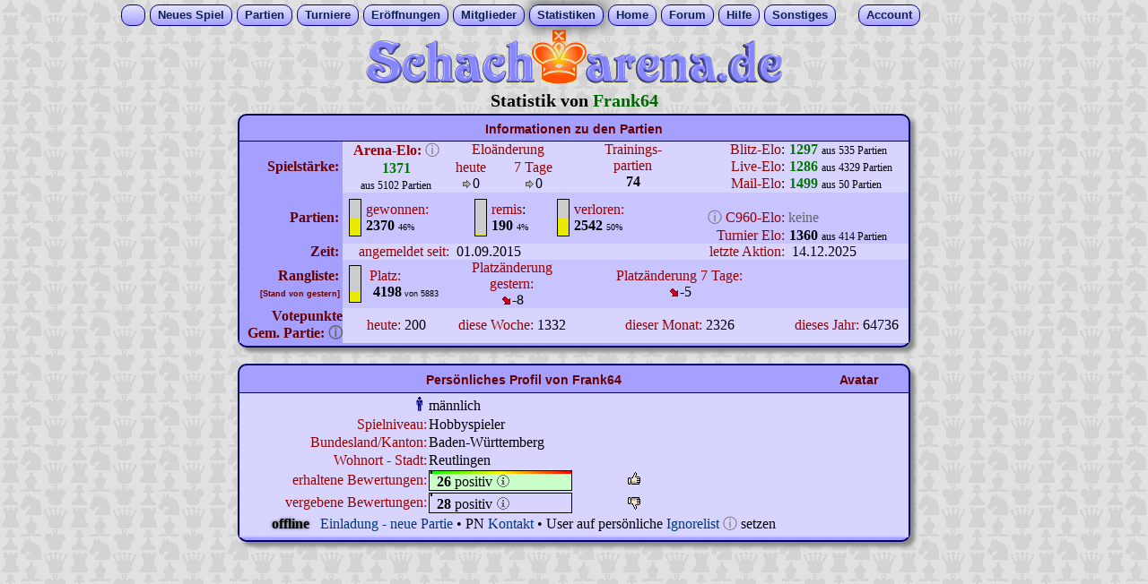

--- FILE ---
content_type: text/html
request_url: https://www.schacharena.de/new/spielerstatistik.php?name=Frank64
body_size: 7302
content:
<!DOCTYPE HTML>
<html lang="de">

<head>
    <meta charset="utf-8">
    <title>Spielerstatistik v.
        Frank64 auf Schacharena.de
    </title>
    <meta name="Description"
        content="Das Profil von User Frank64 auf Schacharena. Spielst?rke, Spielzeit, Anzahl gewonnenener und verlorener Partien und mehr. Per?nliche Angaben">

    <!-- meta normal.htm -->
<meta http-equiv="language" content="de">
<meta http-equiv="expires" content="0">
<meta http-equiv="cache-control" content="no-cache">
<meta http-equiv="pragma" content="no-cache">
<meta name="author" content="Stefan Hammer">
<meta name="copyright" content=" (c) Stefan Hammer/Schacharena.de">
<meta name="robots" content="index,follow">
<meta name="revisit-after" content="1 month">
<meta name="viewport" content="width=1024">
    <script>
    function ajax2_k1(in_url) {
        var rand1 = Math.ceil(Math.random() * 10000000);
        var xhr1 = new XMLHttpRequest() || new ActiveXObject("Microsoft.XMLHTTP");
        xhr1.onreadystatechange = function() {
            if (xhr1.readyState == 4 && xhr1.status == 200) {
                //document.getElementById('stat_ajax1').innerHTML = '-';
                var txt_from_server1 = xhr1.responseText;
                if (txt_from_server1.length > 0) { //wenn etwas vom Server kommt
                    if (txt_from_server1.indexOf('|') > -1) { //wenn Aktionen empfangen werden
                        var a_from_server1 = txt_from_server1.split('|');
                        if (a_from_server1[0] == rand1) { //w Zahlencode stimmt
                            if (a_from_server1[1].length) document.getElementById('permutation').innerHTML =
                                a_from_server1[1]; //w nicht leer
                            if (a_from_server1[2]) eval(a_from_server1[2]);
                        } else document.getElementById('permutation').innerHTML =
                            'Die AX-Sicherheitszahl ist ungueltig. 1';
                    } else document.getElementById('permutation').innerHTML =
                        txt_from_server1; //wenn nur Text kommt
                }
            }
        }

        xhr1.open("GET", in_url + '&rand=' + rand1);
        xhr1.send();
    }

    function go_ax_quote() {
        ajax2_k1('ajx_gewinnquote.php?i=' + x_uid);
    }
    </script>

            <script async src="https://cdns.symplr.de/schacharena.de/schacharena.js"></script>
    <script src="../new/script/symplr_ppid.js"></script>
    

    <link rel="stylesheet" type="text/css" href="../new/script/normal_mit_tab08.css">
    <style>
    #bewertungen_erhalten {
        width: 160px;
        height: 20px;
        border: #000000 1px solid;
        border-spacing: 0;
        background: rgb(0, 255, 0);
        background: linear-gradient(90deg, rgba(0, 255, 0, 1) 0%, rgba(250, 247, 2, 1) 50%, rgba(255, 0, 0, 1) 100%);
    }

    .Stil_mini_tabtext {
        font-size: 9px;
        font-family: Geneva, Arial, Helvetica, sans-serif;
    }

    .Stil2 {
        color: #990000
    }

    .Stil3 {
        color: #990000;
        font-size: 16px;
    }
    </style>
</head>

<body>
    <!-- neues DropDown -->
<div align="center">
    <div id="menu">
        <ul>
            <li style="padding-right:8px; padding-left:6px; width:11px;">&nbsp;&nbsp;</li>
            <li ><a href="neues_spiel.php">Neues&nbsp;Spiel</a></li>
            <li ><a href="#">Partien</a>
                <ul>
                    <li style="width:100px;"><a href="laufende_eigene.php">meine Partien</a></li>
                    <li style="width:100px;"><a href="beendete_partien.php">beendete P.</a></li>
                    <li style="width:100px;"><a href="laufende_liveplay.php">Live-Partien</a></li>
                    <li style="width:100px;"><a href="laufende_email.php">E-Mail-Modus</a></li>
                    <li style="width:100px;"><a href="laufende_blitz.php">Blitz-Modus</a></li>
                </ul>
            </li>
            <li ><a href="turn_new_index.php">Turniere</a></li>
            <li ><a href="#">Er&ouml;ffnungen</a>
                <ul>
                    <li style="width:150px;"><a href="eroeffnungsdatenbank2.php">Grundlegende</a>
                    </li>
                    <li style="width:150px;"><a
                            href="eroeffnungsdatenbank.php">Fortsetzungsansicht</a></li>
                    <li style="width:150px;"><a href="eroeffnungsdatenbank3.php">Stichworte A-Z</a>
                    </li>
                    <li style="width:150px;"><a href="eroeffnungsdatenbank4.php">ECO-Codes</a></li>
                </ul>
            </li>
            <li ><a href="#">Mitglieder</a>
                <ul>
                    <li style="width:100px;"><a href="userliste.php">Userliste</a></li>
                    <li style="width:100px;"><a href="onlineliste.php">Onlineliste</a></li>
                    <li style="width:100px;"><a href="teamliste.php">Mannschaften</a></li>
                </ul>
            </li>
            <li class="m_activ"><a href="#">Statistiken</a>
                <ul>
                    <li style="width:120px;"><a href="spielerstatistik.php?name=???">meine Daten</a></li>
                    <li style="width:120px;"><a href="rangliste_all.php">Rangliste</a></li>
                    <li style="width:120px;"><a href="ranking_tag.php">User des Tages</a></li>
                    <li style="width:120px;"><a href="ranking_woche.php">User der Woche</a></li>
                    <li style="width:120px;"><a href="ranking_newbies_new.php">Newbies</a></li>
                    <li style="width:120px;"><a href="ranking_koth.php">King o.t. Hill</a></li>
                </ul>
            </li>
            <li ><a href="erstbesucher.php">Home</a></li>
            <li ><a href="https://www.forum-schacharena.de/board/index.php" target="_blank">Forum</a></li>
            <li ><a href="#">Hilfe</a>
                <ul>
                    <li style="width:90px;"><a href="https://www.wiki-schacharena.de/Hauptseite"
                            target="_blank">Schach-Wiki</a></li>
                    <li style="width:90px;"><a href="kontakt.php">Kontakt</a></li>
                    <li style="width:90px;"><a href="impressum.php">Impressum</a></li>
                </ul>
            </li>
            <li ><a href="#">Sonstiges</a>
                <ul>
                    <li style="width:140px;"><a href="taktik_speed.php">Speed-Taktik</a></li>
                    <li style="width:140px;"><a href="gp_mitte.php">Gemeins. Partie</a></li>
                    <li style="width:140px;"><a href="https://www.youtube.com/channel/UCd2PiRN8tek3jsdPKSFjKuw"
                            target="_blank">Kanal auf YouTube</a></li>
                    <li style="width:140px;"><a href="https://www.facebook.com/groups/schacharena"
                            target="_blank">Gruppe in Facebook</a></li>
                </ul>
            </li>&nbsp;&nbsp;&nbsp;&nbsp;&nbsp;
            <li ><a href="#">Account</a>
                <ul>
                    <li style="width:76px;"><a href="anmelden.php">einloggen</a></li>
                    <li style="width:76px;"><a href="anmelden_newmember_ssl.php">neuer Acc.</a></li>
                    <li style="width:76px;"><a href="profil.php">Setup</a></li>
                    <li style="width:76px;"><a href="pn_eingang.php">Postfach</a></li>
                </ul>
            </li>
        </ul>
    </div>
</div>
<!---ENDE neues DropDown -->
    <a href="https://www.schacharena.de" target="_top" title="zur Startseite"><img src="pics/banner3.gif" width="468" height="62" alt="zur Startseite der Schacharena" border="0"></a>
    <script src="script/wz_tooltip.js"></script>
        <div class="txt_titel" style="margin:3px;"> Statistik von <font color="#006600">
            Frank64        </font>
    </div>
    <table width="750" border="0" cellspacing="0" cellpadding="0" class="tab_rahmen">
        <tr>
            <td colspan="10" class="tab_header"> Informationen zu den Partien
            </td>
        </tr>
        <tr bgcolor="#D7D5FF">
            <td rowspan="3" align="right" bgcolor="A59FFF"><span class="fettbraun18">Spielst&auml;rke:&nbsp;</span>
            </td>
            <td colspan="2" rowspan="3" align="center"> <span class="Stil2"><strong>Arena-Elo:</strong> <a
                        href="http://www.wiki-schacharena.de/index.php/Elozahl" title="Info zur Elozahl"
                        target="_blank"><span class="info_icon">&#9432;</span></a>
                    <br>
                    <strong>
                        <font color="#007700">
                            1371                        </font>
                    </strong></span><br>
                <span class="txt12">aus
                    5102 Partien
                </span>
            </td>
            <td colspan="3" align="center"><span class="Stil2">Elo&auml;nderung</span>&nbsp;&nbsp;<br></td>
            <td rowspan="3" align="center" valign="top"><span class="Stil2">Trainings-<br>
                    partien</span><br>
                <b>
                    74                </b>
            </td>
            <td align="right"><span class="Stil2"> Blitz-Elo</span>: </td>
            <td width="41" align="center" valign="top">
                <font color="#007700"><b>1297</b></font>            </td>
            <td width="97" align="left">
                <span class="txt12">aus 535 Partien</span>            </td>
        </tr>
        <tr bgcolor="#D7D5FF">
            <td rowspan="2" align="center">
                <span class="Stil2">heute</span><br>
                <img src="pics/pf_ko.gif" width="13" height="13">0            </td>
            <td colspan="2" rowspan="2" align="center">
                <span class="Stil2">7 Tage</span><br>
                <img src="pics/pf_ko.gif" width="13" height="13">0            </td>
            <td align="right"><span class="Stil2"> Live-Elo</span>: </td>
            <td width="41" align="center" valign="top">
                <font color="#007700"><b>1286</b></font>            </td>
            <td width="97" align="left">
                <span class="txt12">aus 4329 Partien</span>            </td>
        </tr>
        <tr bgcolor="#D7D5FF">
            <td align="right"><span class="Stil2"> Mail-Elo</span>: </td>
            <td width="41" align="center" valign="top">
                <font color="#007700"><b>1499</b></font>            </td>
            <td width="97" align="left">
                <span class="txt12">aus 50 Partien</span>            </td>
        </tr>
        <tr bgcolor="#C7C4FF">
            <td width="115" height="20" rowspan="3" bgcolor="#A59FFF">
                <div align="right" class="fettbraun18">&nbsp;Partien:&nbsp;</div>
            </td>
            <td width="26" rowspan="3" align="right">
                <table width="14" height="40" border="0" cellpadding="0" cellspacing="0" style="BORDER: #000000 1px solid; margin-right:5px;"><tr><td width="14" height="21" bgcolor="#CCCCCC"></td></tr>
<tr><td height="19" bgcolor="#EAEA00">
</td></tr></table>

            </td>
            <td width="93" rowspan="3" align="left"><span class="Stil2">gewonnen:</span><br>
                <b>2370</b> <font size="1"> 46% </font>            </td>
            <td width="47" rowspan="3" align="right">
                <table width="14" height="40" border="0" cellpadding="0" cellspacing="0" style="BORDER: #000000 1px solid; margin-right:5px;"><tr><td width="14" height="39" bgcolor="#CCCCCC"></td></tr>
<tr><td height="1" bgcolor="#EAEA00">
</td></tr></table>

            </td>
            <td width="59" rowspan="3" align="left"><span class="Stil2">remis</span>:<br>
                <b>190</b> <font size="1"> 4% </font>            </td>
            <td width="33" rowspan="3" align="right">
                <table width="14" height="40" border="0" cellpadding="0" cellspacing="0" style="BORDER: #000000 1px solid; margin-right:5px;"><tr><td width="14" height="20" bgcolor="#CCCCCC"></td></tr>
<tr><td height="20" bgcolor="#EAEA00">
</td></tr></table>

            </td>
            <td width="131" rowspan="3" align="left"><span class="Stil2">verloren:</span><br>
                <b>2542</b> <font size="1"> 50% </font>            </td>
            <td width="104">&nbsp;</td>
            <td align="center">&nbsp;</td>
            <td align="center">&nbsp;</td>
        </tr>
        <tr bgcolor="#C7C4FF">
            <td align="right"> <a href="http://www.wiki-schacharena.de/index.php/Chess960" title="Info zu Chess960"
                    target="_blank"><span class="info_icon">&#9432;</span></a> <span class="Stil2">C960-Elo:</span></td>
            <td align="center">
                <font color="#666666">keine</font>
            </td>
            <td align="left">
                            </td>
        </tr>
        <tr bgcolor="#C7C4FF">
            <td align="right"><span class="Stil2">Turnier Elo:</span></td>
            <td align="center">
                <b>1360</b>            </td>
            <td align="left" valign="middle">
                <span class="txt12">aus 414 Partien</span>            </td>
        </tr>
        <tr bgcolor="#D7D5FF">
            <td align="center" bgcolor="#A59FFF">
                <div align="right" class="fettbraun18">Zeit:&nbsp;</div>
            </td>
            <td colspan="2" align="right"><span class="Stil2">angemeldet seit:</span></td>
            <td colspan="3" align="left">&nbsp;
                01.09.2015            </td>
            <td colspan="2" align="right"><span class="Stil2">letzte Aktion:</span></td>
            <td align="left" colspan="2">&nbsp;
                14.12.2025            </td>
        </tr>
        <tr bgcolor="#C7C4FF">
            <td align="center" bgcolor="#A59FFF" valign="middle">
                <div align="right" class="fettbraun18">Rangliste:&nbsp;<br>
                    <span class="Stil_mini_tabtext">[Stand von gestern]&nbsp;</span>
                </div>
            </td>
            <td align="right">

                <table width="14" height="40" border="0" cellpadding="0" cellspacing="0" style="BORDER: #000000 1px solid; margin-right:5px;"><tr><td width="14" height="29" bgcolor="#CCCCCC"></td></tr>
<tr><td height="11" bgcolor="#EAEA00">
</td></tr></table>

            </td>
            <td align="left">&nbsp;<span class="Stil2">Platz: </span><br>

                &nbsp;
                <b>4198</b><span class="Stil_mini_tabtext"> von 5883</span>            </td>
            <td colspan="3" align="center"><span class="Stil2">Platzänderung gestern:</span><br>

                <img src="pics/pf_down_1.gif" width="13" height="13">-8            </td>
            <td colspan="2" align="center"><span class="Stil2">Platzänderung 7 Tage:</span><br>
                <img src="pics/pf_down_1.gif" width="13" height="13">-5            </td>
            <td colspan="2" align="center">&nbsp;</td>
        </tr>
                <tr bgcolor="#D7D5FF">
            <td align="center" bgcolor="#A59FFF">
                <div align="right" class="fettbraun18">Votepunkte<br> Gem. Partie: <a
                        href="http://www.wiki-schacharena.de/index.php/Votepunkte" title="Info zu den Votepunkten"
                        target="_blank"><span class="info_icon">&#9432;</span></a>
                </div>
            </td>
            <td colspan="2" align="center"><span class="Stil2">heute: </span>
                200            </td>
            <td colspan="3" align="center"><span class="Stil2"> diese Woche: </span>
                1332            </td>
            <td colspan="2" align="center"><span class="Stil2">dieser Monat: </span>
                2326            </td>
            <td colspan="2" align="center"><span class="Stil2">dieses Jahr: </span>
                64736            </td>
        </tr>
            </table>


            <br>
    <!-- persoenliches Profil -->
    <table width="750" border="0" cellspacing="0" cellpadding="1" class="tab_rahmen">
        <tr>
            <td colspan="3" class="tab_header">
                                Pers&ouml;nliches Profil von
                Frank64
            </td>
            <td width="110" class="tab_header">Avatar
                
            </td>
        </tr>
        <tr bgcolor="#D7D5FF">
            <td height="20" colspan="3" align="center">
                <!-- innere Tabellle -->
                <table border="0" cellpadding="1" cellspacing="0">
                    <tr>
                        <td width="208">
                            <div align="right"></div>
                        </td>
                        <td colspan="2"></td>
                    </tr>
                    <tr><td align="right"><img src="pics/male.gif" width="16" height="16"></td> <td width="148" align="left">männlich</td></tr><tr><td align="right"><font color="#990000">Spielniveau:       </font> </td><td align="left"> Hobbyspieler</td></tr>
<tr><td align="right"><font color="#990000">Bundesland/Kanton: </font> </td><td align="left"> Baden-Württemberg</td></tr>
<tr><td align="right"><font color="#990000">Wohnort - Stadt:   </font> </td><td align="left"> Reutlingen</td></tr>
                    <tr>
                        <td align="right">
                            <font class="Stil2"> erhaltene Bewertungen: <a
                                    href="http://www.wiki-schacharena.de/index.php/Bewertungsfarbe" target="_blank"></a>
                            </font>
                        </td>
                        <td width="219" align="left">

                            <table id="bewertungen_erhalten" cellpadding="0">
                                <tr>
                                    <td width="0"
                                        height="3"></td>
                                    <td width="3" bgcolor="#000000"></td><!-- sw. Punkt -->
                                    <td
                                        width="157">
                                    </td>
                                </tr>
                                <tr>
                                    <td colspan="3" bgcolor="#caffca"><b> &nbsp;
                                            26                                        </b> positiv <a href="https://www.wiki-schacharena.de/index.php/Bewertungsfarbe"
                                            target="_blank" onmouseover="Tip('Info Bewertungsfarbe')"
                                            onmouseout="UnTip()">
                                            <font color="#666666">🛈</font>
                                        </a></td>
                                </tr>
                            </table>

                        </td>
                        <td width="200" align="left">

                            <a href="bewertungen.php?abgeben=positiv&name=Frank64" onmouseover="Tip('postive Bewertung hinzuf&uuml;gen')" onmouseout="UnTip()"><img src="pics/thumb-u.png" width="16" height="16"></a>
                        </td>
                    </tr>
                    <tr>
                        <td align="right">
                            <font class="Stil2">vergebene Bewertungen: </font>
                        </td>
                        <td align="left">

                            <table style="border: #000000 1px solid; width: 160px; height: 20px;" cellpadding="0"
                                cellspacing="0">
                                <tr>
                                    <td width="0"
                                        height="3"></td>
                                    <td width="3" bgcolor="#000000"></td><!-- sw. Punkt -->
                                    <td width="157"></td>
                                </tr>
                                <tr>
                                    <td colspan="3"><b> &nbsp;
                                            28                                        </b> positiv
                                                                                <a href="http://www.wiki-schacharena.de/index.php/Regel_f%C3%BCr_Bewertungssystem"
                                            target="_blank" onmouseover="Tip('Regel zum Bewertungssystem')"
                                            onmouseout="UnTip()">
                                            <font color="#666666">🛈</font>
                                        </a>
                                    </td>
                                </tr>
                            </table>

                        </td>
                        <td align="left">
                            <a href="bewertungen.php?abgeben=negativ&name=Frank64" onmouseover="Tip('negative Bewertung hinzuf&uuml;gen')" onmouseout="UnTip()"><img src="pics/thumb-d.png" width="16" height="16" align="absbottom"></a></a>                        </td>
                    </tr>

                    <tr> <td colspan="3" align="center"> <span style="font-weight: bold; color: black; text-shadow: 0 0 0.2em #444">offline</span> &nbsp; <a href="log_in.php?einl=Frank64"  onClick="setTimeout('javascript:window.close()', 500)">Einladung - neue Partie</a> &#8226; PN <a href="pn_send_kontakt.php?auid=709496&murl=L25ldy9zcGllbGVyc3RhdGlzdGlrLnBocD9uYW1lPUZyYW5rNjQ=">Kontakt</a> &#8226; 
	User auf pers&ouml;nliche <a href="ignorelist.php?name=Frank64">Ignorelist</a> <a href="http://www.wiki-schacharena.de/index.php/Ignorelist" title="Info zur Ignorelist" target="_blank"><span class="info_icon">&#9432;</span></a> setzen 
	</td> </tr>                </table>

            </td>
            <td width="110" align="center">
                            </td>
        </tr>
        <tr bgcolor="#C7C4FF">
            <td colspan="5" align="center">
                            </td>
        </tr>
    </table>
        <br /><div id="schacharena_lb" align="center" style="height:90px;"></div>    
        <br>

    
    <!-- laufende eigene Partien -->
<table width="250" border="0" cellpadding="0" cellspacing="0" class="tab_rahmen">
<tr>  <td colspan="4" class="tab_header">Frank64 spielt gerade eine Partie.</td> </tr>
<tr><td class="tab_spalten1">Brett</td><td class="tab_spalten1">Gegner</td><td class="tab_spalten2">Modus</td><td class="tab_spalten1">Fa</td></tr>
<tr bgcolor="#D7D5FF">
</tr> <tr bgcolor="#D7D5FF"><td align="right"><a href="verlauf.php?tc=1765722985&brett=4843" title="Partie zeigen" onClick="setTimeout('javascript:window.close()', 500)">4843</a>&nbsp;</td><td>&nbsp;<a href="spielerstatistik.php?name=Frank27">Frank27</a></td><td><img src="pics/E.svg" width="18" height="18"> <img src="pics/W.svg" width="18" height="18"></td><td style="border-right: #000066 1px solid"><div class="kreis18 bgc_ws"></div></td>
</tr></table>

    
<br><table border="0" cellspacing="0" cellpadding="1" class="tab_rahmen">
<tr><td colspan="7" class="tab_header">Besondere Auszeichnungen</td></tr>
<tr valign="top" align="center" bgcolor="#D7D5FF"><td width="123"><img src="pics_pok/med_sa_treue3.png"  width="100" height="100" align="absbottom" onmouseover="Tip('02.09.2025')" onmouseout="UnTip()"><b><br>> 10 Jahre</b><font size="-1"><br>bei Schacharena</font></td>
<td width="123"><img src="pics_pok/partien_5.png"  width="100" height="100" align="absbottom" onmouseover="Tip('25.04.2025')" onmouseout="UnTip()"><b><br>=> 5000 Partien</b><font size="-1"><br>hier schon gespielt.</font></td>
<td width="123"><img src="pics_pok/pok_blitz_sonntag.png"  width="100" height="100" align="absbottom" onmouseover="Tip('15.12.2024')" onmouseout="UnTip()"><b><br>Blitz z. Sonntag</b><font size="-1"><br>Platz 1, Liga 10, S69-24</font></td>
<td width="123"><img src="pics_pok/engine_schnecke.jpg"  width="100" height="100" align="absbottom" onmouseover="Tip('03.02.2024')" onmouseout="UnTip()"><b><br>Enginebezwinger</b><font size="-1"><br><b>Level 2</b> von 8, W-2</font></td>
<td width="123"><img src="pics_pok/donnerblitz.png"  width="100" height="100" align="absbottom" onmouseover="Tip('09.03.2023')" onmouseout="UnTip()"><b><br>* Donnerblitz *</b><font size="-1"><br>Platz 1 Liga 7, 80-23</font></td>
<td width="123"><img src="pics_pok/blitz_di.gif"  width="100" height="100" align="absbottom" onmouseover="Tip('27.12.2022')" onmouseout="UnTip()"><b><br>Blitz am Dienstag</b><font size="-1"><br>Platz 1, Liga 10, 25-22</font></td>
</tr>
<tr valign="top" align="center" bgcolor="#D7D5FF"><td width="123"><img src="pics_pok/pok_blitz_sonntag.png"  width="100" height="100" align="absbottom" onmouseover="Tip('27.09.2020')" onmouseout="UnTip()"><b><br>Blitz z. Sonntag</b><font size="-1"><br>Platz 1, L.12, S54-20</font></td>
</tr></table>
    <br>
    <form name="form1" method="post" action="">
        <table width="750" border="0" cellpadding="1" cellspacing="0" class="tab_rahmen">
            <tr>
                <td colspan="14" valign="bottom" class="tab_header">Beendete Partien im Detail </td>
            </tr>
                        <tr>
                <td width="105" valign="bottom" class="tab_spalten1">Zeitpunkt</td>
                <td width="131" valign="bottom" class="tab_spalten1">Gegner</td>
                <td width="46" valign="bottom" class="tab_spalten1">Elo<br>Gegner</td>
                <td width="24" valign="bottom" class="tab_spalten1">Pkt</td>
                <td width="23" valign="bottom" class="tab_spalten1">Far<br>
                    be</td>
                <td width="17" valign="bottom" class="tab_spalten1">Zü<br>
                    ge</td>
                <td width="129" valign="bottom" class="tab_spalten1"><span class="Stil3"><a
                            href="elo_calc.php">Elorechner</a> <a
                            href="http://www.wiki-schacharena.de/index.php/Elozahl" title="Info zur Elozahl"
                            target="_blank"><span class="info_icon">&#9432;</span></a></span><br>
                    Art Spielende</td>

                <td width="28" valign="bottom" class="tab_spalten1">Elo<br>+/-</td>
                <td width="36" valign="bottom" class="tab_spalten1">Eco-<br>Code</td>
                <td width="23" valign="bottom" class="tab_spalten1">Mo<br>dus</td>
                <td width="18" valign="bottom" class="tab_spalten1">Va<br>ri.</td>
                <td width="35" valign="bottom" class="tab_spalten1">C960<br>Edit</td>
                <td width="51" valign="bottom" class="tab_spalten1">Analyse</td>
                <td width="52" valign="bottom" class="tab_spalten2">Verlauf</td>
            </tr>
            <tr align="center" bgcolor="#D7D5FF"><td>01.12.25 22:30</td><td><a href="spielerstatistik.php?name=mano7">mano7</a></td><td>1323</td><td><b>0</b></td><td><div class="kreis18 bgc_sw"></div></td><td align="right">29</td><td>Schachmatt</td><td><font color="#CC0000">-6</font></td><td>C41</td><td><img src="pics/N.svg" width="18" height="18"></td><td><img src="pics/W.svg" width="18" height="18"></td><td></td><td></td><td><a href="verlauf_db_new.php?name=Frank64&gedreht=1&nr=5176" target="mitte" onClick="setTimeout('javascript:window.close()', 500)">zeigen</a></td></tr>
<tr align="center" bgcolor="#C7C4FF"><td>01.12.25 22:12</td><td><a href="spielerstatistik.php?name=JK_OHRE">JK_OHRE</a></td><td>1369</td><td><b>1</b></td><td><div class="kreis18 bgc_sw"></div></td><td align="right">29</td><td>Zeitlimit pro Zug.</td><td><font color="#009900">+5</font></td><td>C02</td><td><img src="pics/N.svg" width="18" height="18"></td><td><img src="pics/W.svg" width="18" height="18"></td><td></td><td></td><td><a href="verlauf_db_new.php?name=Frank64&gedreht=1&nr=5175" target="mitte" onClick="setTimeout('javascript:window.close()', 500)">zeigen</a></td></tr>
<tr align="center" bgcolor="#D7D5FF"><td>01.12.25 22:00</td><td><a href="spielerstatistik.php?name=Frohnatur">Frohnatur</a></td><td>1285</td><td><b>0</b></td><td><div class="kreis18 bgc_ws"></div></td><td align="right">42</td><td>aufgegeben</td><td><font color="#CC0000">-6</font></td><td>B20</td><td><img src="pics/N.svg" width="18" height="18"></td><td><img src="pics/W.svg" width="18" height="18"></td><td></td><td></td><td><a href="verlauf_db_new.php?name=Frank64&gedreht=0&nr=5174" target="mitte" onClick="setTimeout('javascript:window.close()', 500)">zeigen</a></td></tr>
<tr align="center" bgcolor="#C7C4FF"><td>01.12.25 21:09</td><td><a href="spielerstatistik.php?name=waldemarik">waldemarik</a></td><td>1334</td><td><b>1</b></td><td><div class="kreis18 bgc_ws"></div></td><td align="right">35</td><td>Uhr abgelaufen s</td><td><font color="#009900">+4</font></td><td>C00</td><td><img src="pics/B.svg" width="18" height="18"></td><td><img src="pics/U.svg" width="18" height="18"></td><td></td><td></td><td><a href="verlauf_db_new.php?name=Frank64&gedreht=0&nr=5173" target="mitte" onClick="setTimeout('javascript:window.close()', 500)">zeigen</a></td></tr>
<tr align="center" bgcolor="#D7D5FF"><td>01.12.25 20:59</td><td><a href="spielerstatistik.php?name=Achim953">Achim953</a></td><td>1367</td><td><b>1</b></td><td><div class="kreis18 bgc_ws"></div></td><td align="right">5</td><td>Schachmatt</td><td><font color="#009900">+5</font></td><td>B00</td><td><img src="pics/B.svg" width="18" height="18"></td><td><img src="pics/U.svg" width="18" height="18"></td><td></td><td></td><td><a href="verlauf_db_new.php?name=Frank64&gedreht=0&nr=5172" target="mitte" onClick="setTimeout('javascript:window.close()', 500)">zeigen</a></td></tr>
<tr align="center" bgcolor="#C7C4FF"><td>01.12.25 20:48</td><td><a href="spielerstatistik.php?name=Anton50">Anton50</a></td><td>1313</td><td><b>1</b></td><td><div class="kreis18 bgc_sw"></div></td><td align="right">34</td><td>Schachmatt</td><td><font color="#009900">+4</font></td><td>C23</td><td><img src="pics/B.svg" width="18" height="18"></td><td><img src="pics/U.svg" width="18" height="18"></td><td></td><td></td><td><a href="verlauf_db_new.php?name=Frank64&gedreht=1&nr=5171" target="mitte" onClick="setTimeout('javascript:window.close()', 500)">zeigen</a></td></tr>
<tr align="center" bgcolor="#D7D5FF"><td>01.12.25 20:39</td><td><a href="spielerstatistik.php?name=Royce59">Royce59</a></td><td>1347</td><td><b>1</b></td><td><div class="kreis18 bgc_ws"></div></td><td align="right">17</td><td>Uhr abgelaufen s</td><td><font color="#009900">+5</font></td><td>A20</td><td><img src="pics/B.svg" width="18" height="18"></td><td><img src="pics/U.svg" width="18" height="18"></td><td></td><td></td><td><a href="verlauf_db_new.php?name=Frank64&gedreht=0&nr=5170" target="mitte" onClick="setTimeout('javascript:window.close()', 500)">zeigen</a></td></tr>
<tr align="center" bgcolor="#C7C4FF"><td>01.12.25 20:34</td><td><a href="spielerstatistik.php?name=waldemarik">waldemarik</a></td><td>1333</td><td><b>1</b></td><td><div class="kreis18 bgc_sw"></div></td><td align="right">25</td><td>Uhr abgelaufen w</td><td><font color="#009900">+5</font></td><td>A00</td><td><img src="pics/B.svg" width="18" height="18"></td><td><img src="pics/U.svg" width="18" height="18"></td><td></td><td></td><td><a href="verlauf_db_new.php?name=Frank64&gedreht=1&nr=5169" target="mitte" onClick="setTimeout('javascript:window.close()', 500)">zeigen</a></td></tr>
<tr align="center" bgcolor="#D7D5FF"><td>01.12.25 20:27</td><td><a href="spielerstatistik.php?name=Achim953">Achim953</a></td><td>1380</td><td><b>1</b></td><td><div class="kreis18 bgc_sw"></div></td><td align="right">44</td><td>Schachmatt</td><td><font color="#009900">+5</font></td><td>C23</td><td><img src="pics/B.svg" width="18" height="18"></td><td><img src="pics/U.svg" width="18" height="18"></td><td></td><td></td><td><a href="verlauf_db_new.php?name=Frank64&gedreht=1&nr=5168" target="mitte" onClick="setTimeout('javascript:window.close()', 500)">zeigen</a></td></tr>
<tr align="center" bgcolor="#C7C4FF"><td>01.12.25 20:10</td><td><a href="spielerstatistik.php?name=Anton50">Anton50</a></td><td>1289</td><td><b>0</b></td><td><div class="kreis18 bgc_ws"></div></td><td align="right">35</td><td>Schachmatt</td><td><font color="#CC0000">-6</font></td><td>A20</td><td><img src="pics/B.svg" width="18" height="18"></td><td><img src="pics/U.svg" width="18" height="18"></td><td></td><td></td><td><a href="verlauf_db_new.php?name=Frank64&gedreht=0&nr=5167" target="mitte" onClick="setTimeout('javascript:window.close()', 500)">zeigen</a></td></tr>
        </table>
    </form>
    <br>
    
    <script>
    var x_uid = 709496;
    </script>

</body>

</html>

--- FILE ---
content_type: text/css
request_url: https://www.schacharena.de/new/script/normal_mit_tab08.css
body_size: 6089
content:
@charset "utf-8";
/* CSS Document */
.info_icon {
	cursor: pointer;
	color: #666666;
}

A:link {	COLOR: #003580; TEXT-DECORATION: none}
A:visited {	COLOR: #350080; TEXT-DECORATION: none}
A:hover {	COLOR: #FF0000; TEXT-DECORATION: none; background-color: #99FF99}
A:active {	COLOR: #0000FF;  background-color: #99FF99}

body {
	/* background-color: #E5E6FF; */
	background-image: url(../../new/pics/back_schach_grau.gif);
	background-attachment: fixed;
	text-align:center;
	font-family: Times New Roman, Times, serif;
	font-size: 16px;
	color: #000000;
	margin-top: 0px;
}

.txt10 {font-size: 10px}
.txt12 {font-size: 12px}
.txt13 {font-size: 13px}
.txt14 {font-size: 14px}
.txt16 {font-size: 16px}
.txt_titel {font-size: 20px; font-weight: bold; }

.fettbraun18 {font-size:16px; font-weight: bold; color: #600}
.braun16 {font-size:16px; color: #600}
.braun10 {font-size:10px; color: #600}

.button_off {
	width:36px;
	height:36px;
	border:2px solid #999999;
	background-color:#AEAEFF;
}

.button_on {
	width:36px;
	height:36px;
	border: 2px solid #090;
	background-color: #AEAEFF;
}

td {
	font-family: Times New Roman, Times, serif;
	font-size: 16px;
	color: #000000;

}
th {
	font-family: Times New Roman, Times, serif;
	font-size: 16px;
	color: #000000;
	font-weight: bold;
	color: #990000;
}

.txt_grau {
	color: #888888;
}

.link {
	color:#000080;
	cursor:pointer;
}
.link:hover {TEXT-DECORATION: none; background-color: #99FF99}
.link:active {COLOR: #0000FF;  background-color: #99FF99}

/* Buchzuege -part */
.bass {
	font-family: Verdana, Geneva, sans-serif;
	font-size: 9px;
}
.bal_w {
	font-family: Verdana, Geneva, sans-serif;
	font-size: 9px;
	color: #FFFFFF;
}
.bal_b {
	font-family: Verdana, Geneva, sans-serif;
	font-size: 9px;
	color: #000000;
}
.balken_weiss {
	height:8px;
	background-color:#FFF;
}
.balken_schwarz {
	height:8px;
	background-color:#000;
}
.balken_grau {
	height:8px;
	background-color:#666;
}

.uhr_aus {
	border-style:solid;
    border-width:3px;
	width:66px;
	height:22px;
	text-align:center;
	font-family:Verdana, Geneva, sans-serif;
	font-size:15px;
	font-weight: bold;
	
   	border-color:gray;
	color:#666666;
}

.uhr_an {
	border-style:solid;
    border-width:3px;
	width:66px;
	height:22px;
	text-align:center;
	font-family:Verdana, Geneva, sans-serif;
	font-size:15px;
	font-weight: bold;
	
	border-color:#080;
	color:black;
}

.status_connect {
	border: #000000 1px solid;
	background-color: #AAAAAA;
	font-family:Verdana, Geneva, sans-serif;
	font-size:9px;
	padding:2px;
	border-radius: 8px;
}
/* ------------------------ Punkte und Kreise fuer "wer ist am Zug?" ------------- */
.qua18_trans { 
	width: 18px; 
	height: 18px; 
	border: none;
}

.quadr18 {
	width: 16px; 
	height: 16px; 
	border: 1px solid black;
}

.kreis17 {
	width: 15px; 
	height: 15px; 
	border-radius: 50%; 
	border: 1px solid black;
}

.kreis18 {
	width: 16px; 
	height: 16px; 
	border-radius: 50%; 
	border: 1px solid black;
}
.rechteck18 {
	width: 4px;
	height: 16px;
	border: 1px solid black;
}

.halbkreis { background: linear-gradient(to right, white, white 50%, #333 50%); }

.bgc_ws { background-color: #FFFFFF; }
.bgc_sw { background-color: #333333; }
.bgc_gr { background-color: #0C0 } /* grün */
.bgc_hgr { background-color: #82FF82 } /* hellgrün */
.bgc_gb { background-color: #FFFF00; }
.bgc_rt { background-color: #FF0000; }

/* -------------- alles fuer das neue DrowDown Menu    */ 
.m_activ {
	box-shadow: 0px 0px 15px 0.45px #484A49;
}
#menu {
	width: 1020px;
}
#menu ul {
	list-style: none;
	padding-left: 0px;
	margin-top: 5px;
	margin-bottom: 3px;
	display: flex;
	align-items: center;
}
#menu ul li ul {
	margin-top: 2px;
	flex-direction: column;
	position: absolute;
	left: -20px;
	top: 100%;
	white-space: nowrap;
	visibility: hidden;
	opacity: 0;
	transition: all 0.25s ease-in;
}
#menu ul li ul li {
	border-radius: 0px;
	border-top:none;
	padding-top: 6px;
	padding-bottom: 6px;
}
#menu ul li {
	color: #0e224d;
	background: linear-gradient(to bottom, #E5E6FF, #A59FFF);
	border: 1px solid #000099;
	border-radius: 10px;
	font-family: Verdana, Geneva, sans-serif;
	font-size: 13px;
	font-weight: bold;
	transition: all 0.25s ease;
	padding-left: 8px;
	padding-right: 8px;
	padding-top: 3px;
	padding-bottom: 4px;
	margin-left: 5px;
	position: relative;
	z-index: 999;
}
#menu ul li:hover {
	background: linear-gradient(to bottom, #01af1b, #1dd862);
	box-shadow: 0px 0px 15px 0.45px #787d7a;
	/*border-color: none;*/
}
#menu ul li:hover ul {
	visibility: visible;
	opacity: 1;
}
#menu ul li:active ul {
	visibility: visible;
	opacity: 1;
}
#menu a:link {
	color: #0e224d;
	TEXT-DECORATION: none;
}
#menu a:hover {background-color: transparent;}
#menu a:visited { color: #0e224d; }
#menu a:active { color: #FF0000; }

/* ------------------------------------------------------------------- Tabellendesign */

.box_info {
	border-radius: 10px;
	box-shadow: 5px 5px 4px #888;
	background-color: #D6D5FF; 
	border: #000066 2px solid;
	border-bottom: 2px solid;
	font-family: Verdana, Geneva, sans-serif;
	font-size: 14px;
	text-align: center;
	padding: 5px;
	overflow: auto;
	width: 400px;
	
	margin-right: auto;
	margin-left: auto;
}

.tab_rahmen {
	border-spacing: 0px 0px;
	border-radius: 10px;
	box-shadow: 5px 5px 4px #888;
	background-color: #A59FFF; 
	border-top: #000066 2px solid;
	border-bottom: #000066 2px solid;
	border-left: #000066 2px solid;
	border-right: #000066 2px solid;
	padding-top: 3px;
	padding-bottom: 3px;
	
	/* center Tabelle im Text */
	margin-right: auto;
	margin-left: auto;
	text-align: left;
}
.tab_header {
	border-bottom: #000066 1px solid;
	text-align:center;
	font-family:Verdana, Geneva, sans-serif;
	font-size:14px;
	height:25px;
	font-weight: bold;
	color:#600;
}

.tab_spalten1 {
	background-color:#BAB7FF;
	border-right: #000066 1px solid;
	font-family:Georgia, "Times New Roman", Times, serif; 
	font-size:14px;
	font-weight:normal;
	color:#600;
	text-align:center;
	border-bottom: #000066 1px solid;
	/*z-index: 2;*/
}
.tab_spalten2 {
	background-color:#BAB7FF;
	font-family:Georgia, "Times New Roman", Times, serif; 
	font-size:14px;
	font-weight:normal;
	color:#600;
	text-align:center;
	border-bottom: #000066 1px solid;
}

--- FILE ---
content_type: image/svg+xml
request_url: https://www.schacharena.de/new/pics/W.svg
body_size: 2398
content:
<?xml version="1.0" encoding="UTF-8" standalone="no"?>
<svg
   version="1.1"
   viewBox="0 0 100 100"
   id="svg15396"
   sodipodi:docname="W.svg"
   inkscape:version="1.2.2 (732a01da63, 2022-12-09)"
   xmlns:inkscape="http://www.inkscape.org/namespaces/inkscape"
   xmlns:sodipodi="http://sodipodi.sourceforge.net/DTD/sodipodi-0.dtd"
   xmlns="http://www.w3.org/2000/svg"
   xmlns:svg="http://www.w3.org/2000/svg">
  <defs
     id="defs15400" />
  <sodipodi:namedview
     id="namedview15398"
     pagecolor="#ffffff"
     bordercolor="#000000"
     borderopacity="0.25"
     inkscape:showpageshadow="2"
     inkscape:pageopacity="0.0"
     inkscape:pagecheckerboard="0"
     inkscape:deskcolor="#d1d1d1"
     showgrid="false"
     inkscape:zoom="4.185"
     inkscape:cx="-32.377539"
     inkscape:cy="71.206691"
     inkscape:window-width="1920"
     inkscape:window-height="1017"
     inkscape:window-x="-8"
     inkscape:window-y="-8"
     inkscape:window-maximized="1"
     inkscape:current-layer="svg15396" />
  <rect
     id="svg_background"
     width="100%"
     height="100%"
     x="0"
     y="0"
     style="fill:#356ad1;fill-opacity:1" />
  <path
     style="fill:none;fill-opacity:1;stroke:#698cff;stroke-width:3.5;stroke-miterlimit:2.8;stroke-dasharray:none;stroke-opacity:1"
     d="M 0.84481097,0.50688658 V 100.36354"
     id="path18245" />
  <path
     style="fill:none;fill-opacity:1;stroke:#698cff;stroke-width:3.5;stroke-miterlimit:2.8;stroke-dasharray:none;stroke-opacity:1"
     d="M 99.687694,1.0137732 H 0.33792439"
     id="path30185" />
  <path
     style="fill:none;fill-opacity:1;stroke:#002ebe;stroke-width:3.5;stroke-linecap:round;stroke-miterlimit:2.8;stroke-dasharray:none;stroke-opacity:1"
     d="M -7.5268817,108.12425 3.3452808,98.566308 99.283154,99.044205 98.32736,4.8984468 l 7.64636,-9.557945"
     id="path32394" />
  <text
     xml:space="preserve"
     style="font-style:normal;font-variant:normal;font-weight:bold;font-stretch:condensed;font-size:90.4778px;font-family:Arial;-inkscape-font-specification:'Arial Bold Condensed';fill:#feff0e;fill-opacity:1;stroke:none;stroke-width:1.69646;stroke-linecap:round;stroke-miterlimit:0;stroke-dasharray:none;stroke-dashoffset:0;stroke-opacity:1"
     x="10.896385"
     y="86.708099"
     id="text33176"
     transform="scale(1.0768485,0.92863575)"><tspan
       sodipodi:role="line"
       id="tspan33174"
       x="10.896385"
       y="86.708099"
       style="stroke-width:1.69646">W</tspan></text>
</svg>


--- FILE ---
content_type: application/javascript
request_url: https://www.schacharena.de/new/script/symplr_ppid.js
body_size: 593
content:
// JavaScript Document
var uuSymplr, allCookiesSymplr = document.cookie.split(";").map((e => e.split("="))).reduce(((e, [i, o]) => ({ ...e, [i.trim()]: decodeURIComponent(o) })), {}); function createCookieSymplr(e, i) { var o = e; if (void 0 === (uuSymplr = allCookiesSymplr.uniqueUser)) { let e = (Date.now() + window.navigator.userAgent + websiteSymplr).toString(); uuSymplr = sha256(e), document.cookie = `uniqueUser=${uuSymplr};max-age=31536000;path=/;SameSite=Strict; Secure` } if (o) { var u = allCookiesSymplr.uniqueUserLi; void 0 === u && (u = sha256(i), document.cookie = `uniqueUserLi=${u};max-age=31536000;path=/;SameSite=Strict; Secure`), uuSymplr = u } else document.cookie = "uniqueUserLi=; max-age=0" }


--- FILE ---
content_type: image/svg+xml
request_url: https://www.schacharena.de/new/pics/B.svg
body_size: 338
content:
<svg version="1.1" 
     xmlns="http://www.w3.org/2000/svg" 
     xmlns:xlink="http://www.w3.org/1999/xlink"
     xmlns:ev="http://www.w3.org/2001/xml-events"     
     baseProfile="tiny"
	 viewBox="0 0 100 100"
>
<rect id="svg_background" width="100%" height="100%" x="0" y="0" style="fill: rgb(3, 137, 218)" ></rect>
<text x="19" y="83"  style="font-size: 90px; font-family: Arial; fill: rgb(255, 255, 255); opacity: 1;">B</text>
</svg>

--- FILE ---
content_type: image/svg+xml
request_url: https://www.schacharena.de/new/pics/N.svg
body_size: 251
content:
<svg version="1.1" 
     xmlns="http://www.w3.org/2000/svg" 
     xmlns:xlink="http://www.w3.org/1999/xlink"
     xmlns:ev="http://www.w3.org/2001/xml-events"     
     baseProfile="tiny"
	 viewBox="0 0 100 100"
>
<text x="-3" y="65"  style="font-size: 52px; font-family: Arial; fill: rgb(164, 0, 0); opacity: 1; font-weight: bold;">Live</text>
</svg>

--- FILE ---
content_type: image/svg+xml
request_url: https://www.schacharena.de/new/pics/E.svg
body_size: 2004
content:
<?xml version="1.0" encoding="UTF-8" standalone="no"?>
<svg
   version="1.1"
   viewBox="0 0 100 100"
   id="svg1181"
   sodipodi:docname="E.svg"
   inkscape:version="1.2.2 (732a01da63, 2022-12-09)"
   xmlns:inkscape="http://www.inkscape.org/namespaces/inkscape"
   xmlns:sodipodi="http://sodipodi.sourceforge.net/DTD/sodipodi-0.dtd"
   xmlns="http://www.w3.org/2000/svg"
   xmlns:svg="http://www.w3.org/2000/svg">
  <defs
     id="defs1185" />
  <sodipodi:namedview
     id="namedview1183"
     pagecolor="#ffffff"
     bordercolor="#000000"
     borderopacity="0.25"
     inkscape:showpageshadow="2"
     inkscape:pageopacity="0.0"
     inkscape:pagecheckerboard="0"
     inkscape:deskcolor="#d1d1d1"
     showgrid="false"
     inkscape:zoom="8"
     inkscape:cx="58.8125"
     inkscape:cy="47.875"
     inkscape:window-width="1920"
     inkscape:window-height="1017"
     inkscape:window-x="-8"
     inkscape:window-y="-8"
     inkscape:window-maximized="1"
     inkscape:current-layer="svg1181" />
  <rect
     style="fill:#43b5ff;fill-opacity:1;fill-rule:evenodd;stroke:#850000;stroke-width:4;stroke-miterlimit:2.8;stroke-dasharray:none;stroke-opacity:1"
     id="rect1295"
     width="94.892052"
     height="66.66745"
     x="2.4142361"
     y="13.311497"
     rx="0.24999999" />
  <path
     style="fill:#43b5ff;fill-opacity:1;stroke:#850000;stroke-width:4;stroke-miterlimit:2.8;stroke-dasharray:none;stroke-opacity:1"
     d="M 2.75,79.875 36.125,48.625"
     id="path12097" />
  <path
     style="fill:#43b5ff;fill-opacity:1;stroke:#850000;stroke-width:4;stroke-miterlimit:2.8;stroke-dasharray:none;stroke-opacity:1"
     d="M 96.625,79.625 63.75,49.125"
     id="path12101" />
  <path
     style="fill:#43b5ff;fill-opacity:1;stroke:#850000;stroke-width:4;stroke-miterlimit:2.8;stroke-dasharray:none;stroke-opacity:1"
     d="m 42.125,53.375 -38,-39"
     id="path12831" />
  <path
     style="fill:#43b5ff;fill-opacity:1;stroke:#850000;stroke-width:4;stroke-miterlimit:2.8;stroke-dasharray:none;stroke-opacity:1"
     d="M 97.25,14 58,53.5 42.5,53.125 41.25,53"
     id="path12833" />
</svg>
